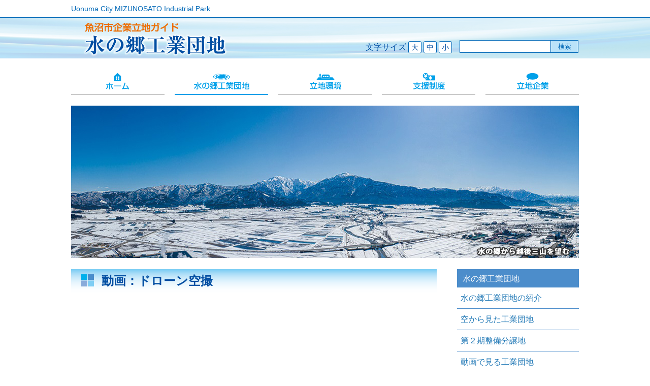

--- FILE ---
content_type: text/html; charset=UTF-8
request_url: https://www.uonuma-kigyoritchi.jp/mizunosato/drone/
body_size: 29423
content:
<!DOCTYPE html>
<html dir="ltr" lang="ja" prefix="og: https://ogp.me/ns#">
<head>
	<meta charset="UTF-8">
	<meta name="referrer" content="unsafe-url">
	<link rel="profile" href="http://gmpg.org/xfn/11">
	<link rel="stylesheet" type="text/css" media="all" href="https://www.uonuma-kigyoritchi.jp/wp-content/themes/mizunosato/style.css">
	<link rel="pingback" href="https://www.uonuma-kigyoritchi.jp/xmlrpc.php">

	<!-- Google Tag Manager -->
	<script>(function(w,d,s,l,i){w[l]=w[l]||[];w[l].push({'gtm.start':
	new Date().getTime(),event:'gtm.js'});var f=d.getElementsByTagName(s)[0],
	j=d.createElement(s),dl=l!='dataLayer'?'&l='+l:'';j.async=true;j.src=
	'https://www.googletagmanager.com/gtm.js?id='+i+dl;f.parentNode.insertBefore(j,f);
	})(window,document,'script','dataLayer','GTM-PSKSP5R');</script>
	<!-- End Google Tag Manager -->
	<title>動画：ドローン空撮 | 魚沼市企業立地ガイド</title>

		<!-- All in One SEO 4.9.2 - aioseo.com -->
	<meta name="robots" content="max-image-preview:large" />
	<link rel="canonical" href="https://www.uonuma-kigyoritchi.jp/mizunosato/drone/" />
	<meta name="generator" content="All in One SEO (AIOSEO) 4.9.2" />
		<meta property="og:locale" content="ja_JP" />
		<meta property="og:site_name" content="魚沼市企業立地ガイド | 水の郷工業団地" />
		<meta property="og:type" content="article" />
		<meta property="og:title" content="動画：ドローン空撮 | 魚沼市企業立地ガイド" />
		<meta property="og:url" content="https://www.uonuma-kigyoritchi.jp/mizunosato/drone/" />
		<meta property="article:published_time" content="2020-04-01T01:22:16+00:00" />
		<meta property="article:modified_time" content="2022-04-01T07:15:54+00:00" />
		<meta name="twitter:card" content="summary" />
		<meta name="twitter:title" content="動画：ドローン空撮 | 魚沼市企業立地ガイド" />
		<script type="application/ld+json" class="aioseo-schema">
			{"@context":"https:\/\/schema.org","@graph":[{"@type":"BreadcrumbList","@id":"https:\/\/www.uonuma-kigyoritchi.jp\/mizunosato\/drone\/#breadcrumblist","itemListElement":[{"@type":"ListItem","@id":"https:\/\/www.uonuma-kigyoritchi.jp#listItem","position":1,"name":"\u30db\u30fc\u30e0","item":"https:\/\/www.uonuma-kigyoritchi.jp","nextItem":{"@type":"ListItem","@id":"https:\/\/www.uonuma-kigyoritchi.jp\/mizunosato\/#listItem","name":"\u6c34\u306e\u90f7\u5de5\u696d\u56e3\u5730\u306e\u7d39\u4ecb"}},{"@type":"ListItem","@id":"https:\/\/www.uonuma-kigyoritchi.jp\/mizunosato\/#listItem","position":2,"name":"\u6c34\u306e\u90f7\u5de5\u696d\u56e3\u5730\u306e\u7d39\u4ecb","item":"https:\/\/www.uonuma-kigyoritchi.jp\/mizunosato\/","nextItem":{"@type":"ListItem","@id":"https:\/\/www.uonuma-kigyoritchi.jp\/mizunosato\/drone\/#listItem","name":"\u52d5\u753b\uff1a\u30c9\u30ed\u30fc\u30f3\u7a7a\u64ae"},"previousItem":{"@type":"ListItem","@id":"https:\/\/www.uonuma-kigyoritchi.jp#listItem","name":"\u30db\u30fc\u30e0"}},{"@type":"ListItem","@id":"https:\/\/www.uonuma-kigyoritchi.jp\/mizunosato\/drone\/#listItem","position":3,"name":"\u52d5\u753b\uff1a\u30c9\u30ed\u30fc\u30f3\u7a7a\u64ae","previousItem":{"@type":"ListItem","@id":"https:\/\/www.uonuma-kigyoritchi.jp\/mizunosato\/#listItem","name":"\u6c34\u306e\u90f7\u5de5\u696d\u56e3\u5730\u306e\u7d39\u4ecb"}}]},{"@type":"Organization","@id":"https:\/\/www.uonuma-kigyoritchi.jp\/#organization","name":"\u9b5a\u6cbc\u5e02\u4f01\u696d\u7acb\u5730\u30ac\u30a4\u30c9","description":"\u6c34\u306e\u90f7\u5de5\u696d\u56e3\u5730","url":"https:\/\/www.uonuma-kigyoritchi.jp\/"},{"@type":"WebPage","@id":"https:\/\/www.uonuma-kigyoritchi.jp\/mizunosato\/drone\/#webpage","url":"https:\/\/www.uonuma-kigyoritchi.jp\/mizunosato\/drone\/","name":"\u52d5\u753b\uff1a\u30c9\u30ed\u30fc\u30f3\u7a7a\u64ae | \u9b5a\u6cbc\u5e02\u4f01\u696d\u7acb\u5730\u30ac\u30a4\u30c9","inLanguage":"ja","isPartOf":{"@id":"https:\/\/www.uonuma-kigyoritchi.jp\/#website"},"breadcrumb":{"@id":"https:\/\/www.uonuma-kigyoritchi.jp\/mizunosato\/drone\/#breadcrumblist"},"image":{"@type":"ImageObject","url":"https:\/\/www.uonuma-kigyoritchi.jp\/wp-content\/uploads\/2022\/04\/photo-main04-6.jpg","@id":"https:\/\/www.uonuma-kigyoritchi.jp\/mizunosato\/drone\/#mainImage","width":1000,"height":300,"caption":"\u6c34\u306e\u90f7\u304b\u3089\u8d8a\u5f8c\u4e09\u5c71\u3092\u671b\u3080"},"primaryImageOfPage":{"@id":"https:\/\/www.uonuma-kigyoritchi.jp\/mizunosato\/drone\/#mainImage"},"datePublished":"2020-04-01T10:22:16+09:00","dateModified":"2022-04-01T16:15:54+09:00"},{"@type":"WebSite","@id":"https:\/\/www.uonuma-kigyoritchi.jp\/#website","url":"https:\/\/www.uonuma-kigyoritchi.jp\/","name":"\u9b5a\u6cbc\u5e02\u4f01\u696d\u7acb\u5730\u30ac\u30a4\u30c9","description":"\u6c34\u306e\u90f7\u5de5\u696d\u56e3\u5730","inLanguage":"ja","publisher":{"@id":"https:\/\/www.uonuma-kigyoritchi.jp\/#organization"}}]}
		</script>
		<!-- All in One SEO -->

<link rel='dns-prefetch' href='//widgetlogic.org' />
<link rel="alternate" type="application/rss+xml" title="魚沼市企業立地ガイド &raquo; フィード" href="https://www.uonuma-kigyoritchi.jp/feed/" />
<link rel="alternate" type="application/rss+xml" title="魚沼市企業立地ガイド &raquo; コメントフィード" href="https://www.uonuma-kigyoritchi.jp/comments/feed/" />
<link rel="alternate" title="oEmbed (JSON)" type="application/json+oembed" href="https://www.uonuma-kigyoritchi.jp/wp-json/oembed/1.0/embed?url=https%3A%2F%2Fwww.uonuma-kigyoritchi.jp%2Fmizunosato%2Fdrone%2F" />
<link rel="alternate" title="oEmbed (XML)" type="text/xml+oembed" href="https://www.uonuma-kigyoritchi.jp/wp-json/oembed/1.0/embed?url=https%3A%2F%2Fwww.uonuma-kigyoritchi.jp%2Fmizunosato%2Fdrone%2F&#038;format=xml" />
<style id='wp-img-auto-sizes-contain-inline-css' type='text/css'>
img:is([sizes=auto i],[sizes^="auto," i]){contain-intrinsic-size:3000px 1500px}
/*# sourceURL=wp-img-auto-sizes-contain-inline-css */
</style>
<style id='wp-block-library-inline-css' type='text/css'>
:root{--wp-block-synced-color:#7a00df;--wp-block-synced-color--rgb:122,0,223;--wp-bound-block-color:var(--wp-block-synced-color);--wp-editor-canvas-background:#ddd;--wp-admin-theme-color:#007cba;--wp-admin-theme-color--rgb:0,124,186;--wp-admin-theme-color-darker-10:#006ba1;--wp-admin-theme-color-darker-10--rgb:0,107,160.5;--wp-admin-theme-color-darker-20:#005a87;--wp-admin-theme-color-darker-20--rgb:0,90,135;--wp-admin-border-width-focus:2px}@media (min-resolution:192dpi){:root{--wp-admin-border-width-focus:1.5px}}.wp-element-button{cursor:pointer}:root .has-very-light-gray-background-color{background-color:#eee}:root .has-very-dark-gray-background-color{background-color:#313131}:root .has-very-light-gray-color{color:#eee}:root .has-very-dark-gray-color{color:#313131}:root .has-vivid-green-cyan-to-vivid-cyan-blue-gradient-background{background:linear-gradient(135deg,#00d084,#0693e3)}:root .has-purple-crush-gradient-background{background:linear-gradient(135deg,#34e2e4,#4721fb 50%,#ab1dfe)}:root .has-hazy-dawn-gradient-background{background:linear-gradient(135deg,#faaca8,#dad0ec)}:root .has-subdued-olive-gradient-background{background:linear-gradient(135deg,#fafae1,#67a671)}:root .has-atomic-cream-gradient-background{background:linear-gradient(135deg,#fdd79a,#004a59)}:root .has-nightshade-gradient-background{background:linear-gradient(135deg,#330968,#31cdcf)}:root .has-midnight-gradient-background{background:linear-gradient(135deg,#020381,#2874fc)}:root{--wp--preset--font-size--normal:16px;--wp--preset--font-size--huge:42px}.has-regular-font-size{font-size:1em}.has-larger-font-size{font-size:2.625em}.has-normal-font-size{font-size:var(--wp--preset--font-size--normal)}.has-huge-font-size{font-size:var(--wp--preset--font-size--huge)}.has-text-align-center{text-align:center}.has-text-align-left{text-align:left}.has-text-align-right{text-align:right}.has-fit-text{white-space:nowrap!important}#end-resizable-editor-section{display:none}.aligncenter{clear:both}.items-justified-left{justify-content:flex-start}.items-justified-center{justify-content:center}.items-justified-right{justify-content:flex-end}.items-justified-space-between{justify-content:space-between}.screen-reader-text{border:0;clip-path:inset(50%);height:1px;margin:-1px;overflow:hidden;padding:0;position:absolute;width:1px;word-wrap:normal!important}.screen-reader-text:focus{background-color:#ddd;clip-path:none;color:#444;display:block;font-size:1em;height:auto;left:5px;line-height:normal;padding:15px 23px 14px;text-decoration:none;top:5px;width:auto;z-index:100000}html :where(.has-border-color){border-style:solid}html :where([style*=border-top-color]){border-top-style:solid}html :where([style*=border-right-color]){border-right-style:solid}html :where([style*=border-bottom-color]){border-bottom-style:solid}html :where([style*=border-left-color]){border-left-style:solid}html :where([style*=border-width]){border-style:solid}html :where([style*=border-top-width]){border-top-style:solid}html :where([style*=border-right-width]){border-right-style:solid}html :where([style*=border-bottom-width]){border-bottom-style:solid}html :where([style*=border-left-width]){border-left-style:solid}html :where(img[class*=wp-image-]){height:auto;max-width:100%}:where(figure){margin:0 0 1em}html :where(.is-position-sticky){--wp-admin--admin-bar--position-offset:var(--wp-admin--admin-bar--height,0px)}@media screen and (max-width:600px){html :where(.is-position-sticky){--wp-admin--admin-bar--position-offset:0px}}

/*# sourceURL=wp-block-library-inline-css */
</style><style id='global-styles-inline-css' type='text/css'>
:root{--wp--preset--aspect-ratio--square: 1;--wp--preset--aspect-ratio--4-3: 4/3;--wp--preset--aspect-ratio--3-4: 3/4;--wp--preset--aspect-ratio--3-2: 3/2;--wp--preset--aspect-ratio--2-3: 2/3;--wp--preset--aspect-ratio--16-9: 16/9;--wp--preset--aspect-ratio--9-16: 9/16;--wp--preset--color--black: #000000;--wp--preset--color--cyan-bluish-gray: #abb8c3;--wp--preset--color--white: #ffffff;--wp--preset--color--pale-pink: #f78da7;--wp--preset--color--vivid-red: #cf2e2e;--wp--preset--color--luminous-vivid-orange: #ff6900;--wp--preset--color--luminous-vivid-amber: #fcb900;--wp--preset--color--light-green-cyan: #7bdcb5;--wp--preset--color--vivid-green-cyan: #00d084;--wp--preset--color--pale-cyan-blue: #8ed1fc;--wp--preset--color--vivid-cyan-blue: #0693e3;--wp--preset--color--vivid-purple: #9b51e0;--wp--preset--gradient--vivid-cyan-blue-to-vivid-purple: linear-gradient(135deg,rgb(6,147,227) 0%,rgb(155,81,224) 100%);--wp--preset--gradient--light-green-cyan-to-vivid-green-cyan: linear-gradient(135deg,rgb(122,220,180) 0%,rgb(0,208,130) 100%);--wp--preset--gradient--luminous-vivid-amber-to-luminous-vivid-orange: linear-gradient(135deg,rgb(252,185,0) 0%,rgb(255,105,0) 100%);--wp--preset--gradient--luminous-vivid-orange-to-vivid-red: linear-gradient(135deg,rgb(255,105,0) 0%,rgb(207,46,46) 100%);--wp--preset--gradient--very-light-gray-to-cyan-bluish-gray: linear-gradient(135deg,rgb(238,238,238) 0%,rgb(169,184,195) 100%);--wp--preset--gradient--cool-to-warm-spectrum: linear-gradient(135deg,rgb(74,234,220) 0%,rgb(151,120,209) 20%,rgb(207,42,186) 40%,rgb(238,44,130) 60%,rgb(251,105,98) 80%,rgb(254,248,76) 100%);--wp--preset--gradient--blush-light-purple: linear-gradient(135deg,rgb(255,206,236) 0%,rgb(152,150,240) 100%);--wp--preset--gradient--blush-bordeaux: linear-gradient(135deg,rgb(254,205,165) 0%,rgb(254,45,45) 50%,rgb(107,0,62) 100%);--wp--preset--gradient--luminous-dusk: linear-gradient(135deg,rgb(255,203,112) 0%,rgb(199,81,192) 50%,rgb(65,88,208) 100%);--wp--preset--gradient--pale-ocean: linear-gradient(135deg,rgb(255,245,203) 0%,rgb(182,227,212) 50%,rgb(51,167,181) 100%);--wp--preset--gradient--electric-grass: linear-gradient(135deg,rgb(202,248,128) 0%,rgb(113,206,126) 100%);--wp--preset--gradient--midnight: linear-gradient(135deg,rgb(2,3,129) 0%,rgb(40,116,252) 100%);--wp--preset--font-size--small: 13px;--wp--preset--font-size--medium: 20px;--wp--preset--font-size--large: 36px;--wp--preset--font-size--x-large: 42px;--wp--preset--spacing--20: 0.44rem;--wp--preset--spacing--30: 0.67rem;--wp--preset--spacing--40: 1rem;--wp--preset--spacing--50: 1.5rem;--wp--preset--spacing--60: 2.25rem;--wp--preset--spacing--70: 3.38rem;--wp--preset--spacing--80: 5.06rem;--wp--preset--shadow--natural: 6px 6px 9px rgba(0, 0, 0, 0.2);--wp--preset--shadow--deep: 12px 12px 50px rgba(0, 0, 0, 0.4);--wp--preset--shadow--sharp: 6px 6px 0px rgba(0, 0, 0, 0.2);--wp--preset--shadow--outlined: 6px 6px 0px -3px rgb(255, 255, 255), 6px 6px rgb(0, 0, 0);--wp--preset--shadow--crisp: 6px 6px 0px rgb(0, 0, 0);}:where(.is-layout-flex){gap: 0.5em;}:where(.is-layout-grid){gap: 0.5em;}body .is-layout-flex{display: flex;}.is-layout-flex{flex-wrap: wrap;align-items: center;}.is-layout-flex > :is(*, div){margin: 0;}body .is-layout-grid{display: grid;}.is-layout-grid > :is(*, div){margin: 0;}:where(.wp-block-columns.is-layout-flex){gap: 2em;}:where(.wp-block-columns.is-layout-grid){gap: 2em;}:where(.wp-block-post-template.is-layout-flex){gap: 1.25em;}:where(.wp-block-post-template.is-layout-grid){gap: 1.25em;}.has-black-color{color: var(--wp--preset--color--black) !important;}.has-cyan-bluish-gray-color{color: var(--wp--preset--color--cyan-bluish-gray) !important;}.has-white-color{color: var(--wp--preset--color--white) !important;}.has-pale-pink-color{color: var(--wp--preset--color--pale-pink) !important;}.has-vivid-red-color{color: var(--wp--preset--color--vivid-red) !important;}.has-luminous-vivid-orange-color{color: var(--wp--preset--color--luminous-vivid-orange) !important;}.has-luminous-vivid-amber-color{color: var(--wp--preset--color--luminous-vivid-amber) !important;}.has-light-green-cyan-color{color: var(--wp--preset--color--light-green-cyan) !important;}.has-vivid-green-cyan-color{color: var(--wp--preset--color--vivid-green-cyan) !important;}.has-pale-cyan-blue-color{color: var(--wp--preset--color--pale-cyan-blue) !important;}.has-vivid-cyan-blue-color{color: var(--wp--preset--color--vivid-cyan-blue) !important;}.has-vivid-purple-color{color: var(--wp--preset--color--vivid-purple) !important;}.has-black-background-color{background-color: var(--wp--preset--color--black) !important;}.has-cyan-bluish-gray-background-color{background-color: var(--wp--preset--color--cyan-bluish-gray) !important;}.has-white-background-color{background-color: var(--wp--preset--color--white) !important;}.has-pale-pink-background-color{background-color: var(--wp--preset--color--pale-pink) !important;}.has-vivid-red-background-color{background-color: var(--wp--preset--color--vivid-red) !important;}.has-luminous-vivid-orange-background-color{background-color: var(--wp--preset--color--luminous-vivid-orange) !important;}.has-luminous-vivid-amber-background-color{background-color: var(--wp--preset--color--luminous-vivid-amber) !important;}.has-light-green-cyan-background-color{background-color: var(--wp--preset--color--light-green-cyan) !important;}.has-vivid-green-cyan-background-color{background-color: var(--wp--preset--color--vivid-green-cyan) !important;}.has-pale-cyan-blue-background-color{background-color: var(--wp--preset--color--pale-cyan-blue) !important;}.has-vivid-cyan-blue-background-color{background-color: var(--wp--preset--color--vivid-cyan-blue) !important;}.has-vivid-purple-background-color{background-color: var(--wp--preset--color--vivid-purple) !important;}.has-black-border-color{border-color: var(--wp--preset--color--black) !important;}.has-cyan-bluish-gray-border-color{border-color: var(--wp--preset--color--cyan-bluish-gray) !important;}.has-white-border-color{border-color: var(--wp--preset--color--white) !important;}.has-pale-pink-border-color{border-color: var(--wp--preset--color--pale-pink) !important;}.has-vivid-red-border-color{border-color: var(--wp--preset--color--vivid-red) !important;}.has-luminous-vivid-orange-border-color{border-color: var(--wp--preset--color--luminous-vivid-orange) !important;}.has-luminous-vivid-amber-border-color{border-color: var(--wp--preset--color--luminous-vivid-amber) !important;}.has-light-green-cyan-border-color{border-color: var(--wp--preset--color--light-green-cyan) !important;}.has-vivid-green-cyan-border-color{border-color: var(--wp--preset--color--vivid-green-cyan) !important;}.has-pale-cyan-blue-border-color{border-color: var(--wp--preset--color--pale-cyan-blue) !important;}.has-vivid-cyan-blue-border-color{border-color: var(--wp--preset--color--vivid-cyan-blue) !important;}.has-vivid-purple-border-color{border-color: var(--wp--preset--color--vivid-purple) !important;}.has-vivid-cyan-blue-to-vivid-purple-gradient-background{background: var(--wp--preset--gradient--vivid-cyan-blue-to-vivid-purple) !important;}.has-light-green-cyan-to-vivid-green-cyan-gradient-background{background: var(--wp--preset--gradient--light-green-cyan-to-vivid-green-cyan) !important;}.has-luminous-vivid-amber-to-luminous-vivid-orange-gradient-background{background: var(--wp--preset--gradient--luminous-vivid-amber-to-luminous-vivid-orange) !important;}.has-luminous-vivid-orange-to-vivid-red-gradient-background{background: var(--wp--preset--gradient--luminous-vivid-orange-to-vivid-red) !important;}.has-very-light-gray-to-cyan-bluish-gray-gradient-background{background: var(--wp--preset--gradient--very-light-gray-to-cyan-bluish-gray) !important;}.has-cool-to-warm-spectrum-gradient-background{background: var(--wp--preset--gradient--cool-to-warm-spectrum) !important;}.has-blush-light-purple-gradient-background{background: var(--wp--preset--gradient--blush-light-purple) !important;}.has-blush-bordeaux-gradient-background{background: var(--wp--preset--gradient--blush-bordeaux) !important;}.has-luminous-dusk-gradient-background{background: var(--wp--preset--gradient--luminous-dusk) !important;}.has-pale-ocean-gradient-background{background: var(--wp--preset--gradient--pale-ocean) !important;}.has-electric-grass-gradient-background{background: var(--wp--preset--gradient--electric-grass) !important;}.has-midnight-gradient-background{background: var(--wp--preset--gradient--midnight) !important;}.has-small-font-size{font-size: var(--wp--preset--font-size--small) !important;}.has-medium-font-size{font-size: var(--wp--preset--font-size--medium) !important;}.has-large-font-size{font-size: var(--wp--preset--font-size--large) !important;}.has-x-large-font-size{font-size: var(--wp--preset--font-size--x-large) !important;}
/*# sourceURL=global-styles-inline-css */
</style>

<style id='classic-theme-styles-inline-css' type='text/css'>
/*! This file is auto-generated */
.wp-block-button__link{color:#fff;background-color:#32373c;border-radius:9999px;box-shadow:none;text-decoration:none;padding:calc(.667em + 2px) calc(1.333em + 2px);font-size:1.125em}.wp-block-file__button{background:#32373c;color:#fff;text-decoration:none}
/*# sourceURL=/wp-includes/css/classic-themes.min.css */
</style>
<link rel='stylesheet' id='block-widget-css' href='https://www.uonuma-kigyoritchi.jp/wp-content/plugins/widget-logic/block_widget/css/widget.css?ver=1727318317' type='text/css' media='all' />
<link rel="https://api.w.org/" href="https://www.uonuma-kigyoritchi.jp/wp-json/" /><link rel="alternate" title="JSON" type="application/json" href="https://www.uonuma-kigyoritchi.jp/wp-json/wp/v2/pages/960" /><link rel="EditURI" type="application/rsd+xml" title="RSD" href="https://www.uonuma-kigyoritchi.jp/xmlrpc.php?rsd" />
<meta name="generator" content="WordPress 6.9" />
<link rel='shortlink' href='https://www.uonuma-kigyoritchi.jp/?p=960' />
	<script src="https://www.uonuma-kigyoritchi.jp/wp-content/themes/mizunosato/js/jquery.cookie.js" type="text/javascript"></script> 
	<script src="https://www.uonuma-kigyoritchi.jp/wp-content/themes/mizunosato/js/jquery.textresizer.js" type="text/javascript"></script> 
	<script type="text/javascript">
	jQuery.noConflict();
	jQuery(function($) {
		$( "#f-size a" ).textresizer({
			target: "#wrapper",
			type: "cssClass",
			sizes: [ "f3", "f2" ,"f1" ]
		});
	});
	</script>

</head>
<body class="wp-singular page-template-default page page-id-960 page-child parent-pageid-5 wp-theme-megumi wp-child-theme-mizunosato metaslider-plugin">
<!-- Google Tag Manager (noscript) -->
<noscript><iframe src="https://www.googletagmanager.com/ns.html?id=GTM-PSKSP5R"
height="0" width="0" style="display:none;visibility:hidden"></iframe></noscript>
<!-- End Google Tag Manager (noscript) -->	
<div id="wrapper-top">
<p>Uonuma City MIZUNOSATO Industrial Park</p>
</div>
<div id="wrapper-header">
	<header id="site-header">
		<h1 id="site-title"><a href="https://www.uonuma-kigyoritchi.jp/" title="魚沼市企業立地ガイド" rel="home">魚沼市企業立地ガイド</a></h1>
<div id="text-2" class="widget-header widget_text">			<div class="textwidget"><div id="f-size"><span class="f-color-w">文字サイズ</span>
<a id="fontLarge" class="btn f3 fsize" href="javascript:void(0)">大</a>  <a id="fontMiddle" class="btn f2 fsize" href="javascript:void(0)">中</a>  <a id="fontSmall" class="btn f1 fsize" href="javascript:void(0)">小</a></div></div>
		</div><div id="search-3" class="widget-header widget_search"><form role="search" method="get" id="searchform" class="searchform" action="https://www.uonuma-kigyoritchi.jp/">
				<div>
					<label class="screen-reader-text" for="s">検索:</label>
					<input type="text" value="" name="s" id="s" />
					<input type="submit" id="searchsubmit" value="検索" />
				</div>
			</form></div>				<nav id="main-menu-box" class="main-menu-box"><ul id="main-menu" class="main-menu"><li id="menu-item-52" class="menu-item menu-item-type-custom menu-item-object-custom menu-item-home menu-item-52"><a href="https://www.uonuma-kigyoritchi.jp/">ホーム</a></li>
<li id="menu-item-53" class="menu-item menu-item-type-post_type menu-item-object-page current-page-ancestor menu-item-53"><a href="https://www.uonuma-kigyoritchi.jp/mizunosato/">水の郷工業団地</a></li>
<li id="menu-item-59" class="menu-item menu-item-type-post_type menu-item-object-page menu-item-59"><a href="https://www.uonuma-kigyoritchi.jp/location/">立地環境</a></li>
<li id="menu-item-54" class="menu-item menu-item-type-post_type menu-item-object-page menu-item-54"><a href="https://www.uonuma-kigyoritchi.jp/support/">支援制度</a></li>
<li id="menu-item-60" class="menu-item menu-item-type-post_type menu-item-object-page menu-item-60"><a href="https://www.uonuma-kigyoritchi.jp/ritchikigyo/">立地企業</a></li>
</ul></nav>	</header><!-- #header -->
</div>
<div id="wrapper">
	<div class="contents clfx">

	<div id="main" class="clfx">								  <div class="container-has_post_thumbnail"><img width="1000" height="300" src="https://www.uonuma-kigyoritchi.jp/wp-content/uploads/2022/04/photo-main04-6.jpg" class="attachment-full size-full wp-post-image" alt="水の郷から越後三山を望む" decoding="async" fetchpriority="high" srcset="https://www.uonuma-kigyoritchi.jp/wp-content/uploads/2022/04/photo-main04-6.jpg 1000w, https://www.uonuma-kigyoritchi.jp/wp-content/uploads/2022/04/photo-main04-6-300x90.jpg 300w, https://www.uonuma-kigyoritchi.jp/wp-content/uploads/2022/04/photo-main04-6-720x216.jpg 720w, https://www.uonuma-kigyoritchi.jp/wp-content/uploads/2022/04/photo-main04-6-768x230.jpg 768w, https://www.uonuma-kigyoritchi.jp/wp-content/uploads/2022/04/photo-main04-6-150x45.jpg 150w, https://www.uonuma-kigyoritchi.jp/wp-content/uploads/2022/04/photo-main04-6-66x20.jpg 66w, https://www.uonuma-kigyoritchi.jp/wp-content/uploads/2022/04/photo-main04-6-96x29.jpg 96w" sizes="(max-width: 1000px) 100vw, 1000px" /></div>
							<div id="container">
			<div id="content" role="main">
							<article id="post-960" class="post-960 page type-page status-publish has-post-thumbnail hentry">
	<header class="entry-header">
		<h1 class="entry-title">動画：ドローン空撮</h1>
			</header><!-- .entry-header -->
	<div class="entry-content">
		<p><iframe title="YouTube video player" src="//www.youtube.com/embed/3M69mgOvkQY" width="720" height="405" frameborder="0" allowfullscreen="allowfullscreen"></iframe></p>
					</div><!-- .entry-content -->
</article><!-- #post-960 -->
						</div><!-- #content -->
		</div><!-- #container -->
<div id="first-side" class="widget_area" role="complementary">
<aside id="nav_menu-2" class="widget-container widget_nav_menu"><h1 class="widget-title">水の郷工業団地</h1><div class="menu-side-menu01-container"><ul id="menu-side-menu01" class="menu"><li id="menu-item-167" class="menu-item menu-item-type-post_type menu-item-object-page current-page-ancestor current-page-parent menu-item-167"><a href="https://www.uonuma-kigyoritchi.jp/mizunosato/">水の郷工業団地の紹介</a></li>
<li id="menu-item-168" class="menu-item menu-item-type-post_type menu-item-object-page menu-item-168"><a href="https://www.uonuma-kigyoritchi.jp/mizunosato/aerial-photo/">空から見た工業団地</a></li>
<li id="menu-item-196" class="menu-item menu-item-type-post_type menu-item-object-page menu-item-196"><a href="https://www.uonuma-kigyoritchi.jp/mizunosato/second-plan/">第２期整備分譲地</a></li>
<li id="menu-item-169" class="menu-item menu-item-type-post_type menu-item-object-page menu-item-169"><a href="https://www.uonuma-kigyoritchi.jp/mizunosato/movie/">動画で見る工業団地</a></li>
<li id="menu-item-962" class="menu-item menu-item-type-post_type menu-item-object-page current-menu-item page_item page-item-960 current_page_item menu-item-962"><a href="https://www.uonuma-kigyoritchi.jp/mizunosato/drone/" aria-current="page">動画：ドローン空撮</a></li>
</ul></div></aside><aside id="custom_post_widget-4" class="widget-container widget_custom_post_widget"><div class="side-area">
<h1>動画で見る工業団地</h1>
<p><iframe src="https://www.youtube.com/embed/dZAlg9BrC0k?rel=0" width="230" height="129" frameborder="0" allowfullscreen="allowfullscreen"></iframe></p>
</div></aside><aside id="custom_post_widget-8" class="widget-container widget_custom_post_widget"><div class="side-area">
<h1>動画：ドローン空撮</h1>
<p><iframe title="YouTube video player" src="//www.youtube.com/embed/3M69mgOvkQY" width="230" height="129" frameborder="0" allowfullscreen="allowfullscreen"></iframe></p>
</div></aside><aside id="custom_post_widget-2" class="widget-container widget_custom_post_widget"><p><a href="https://www.uonuma-kigyoritchi.jp/contact/"><img class="alignnone wp-image-373 size-full" src="https://www.uonuma-kigyoritchi.jp/wp-content/uploads/2017/04/img-contact-1.png" alt="お問い合わせ" width="240" height="77" /></a></p></aside></div><!-- #side-primary .widget-area -->
		</div><!-- #main -->
</div>
</div><!-- #wrapper -->

<div id="wrapper-footer">
	<footer id="site-footer" role="contentinfo">
		<div id="footer-widget-area" role="complementary">
	<div id="footer-widget-top">
		            <div id="first" class="widget-area">
                <aside id="custom_post_widget-5" class="widget-container widget_custom_post_widget"><p>魚沼市　産業経済部　商工課　企業誘致係</p></aside>            </div><!-- #first .widget-area -->
                <div id="second" class="widget-area">
			<nav id="footer-menu-box" class="footer-menu-box"><ul id="footer-menu" class="footer-menu"><li id="menu-item-65" class="menu-item menu-item-type-custom menu-item-object-custom menu-item-home menu-item-65"><a href="https://www.uonuma-kigyoritchi.jp/">ホーム</a></li>
<li id="menu-item-67" class="menu-item menu-item-type-post_type menu-item-object-page menu-item-67"><a href="https://www.uonuma-kigyoritchi.jp/privacy/">プライバシーポリシー</a></li>
<li id="menu-item-66" class="menu-item menu-item-type-post_type menu-item-object-page menu-item-66"><a href="https://www.uonuma-kigyoritchi.jp/link/">リンク</a></li>
</ul></nav>        </div><!-- #second .widget-area -->
    </div>
    <div id="footer-widget-bottom">
		            <div id="third" class="widget-area">
                <aside id="custom_post_widget-6" class="widget-container widget_custom_post_widget"><p>〒946-8601　新潟県魚沼市小出島910番地　魚沼市役所本庁舎</p>
<p>TEL.025-792-9753　FAX.025-793-1016</p></aside>            </div><!-- #third .widget-area -->
        		<div id="fourth" class="widget-area">
			<p id="copyright">Copyright &copy; 2017 - 2026 Uonuma City. All Rights Reserved.</p>
		</div><!-- #fourth .widget-area -->
    </div>
</div><!-- #footer-widget-area -->
	</footer><!-- #footer -->
</div>
<script type="speculationrules">
{"prefetch":[{"source":"document","where":{"and":[{"href_matches":"/*"},{"not":{"href_matches":["/wp-*.php","/wp-admin/*","/wp-content/uploads/*","/wp-content/*","/wp-content/plugins/*","/wp-content/themes/mizunosato/*","/wp-content/themes/megumi/*","/*\\?(.+)"]}},{"not":{"selector_matches":"a[rel~=\"nofollow\"]"}},{"not":{"selector_matches":".no-prefetch, .no-prefetch a"}}]},"eagerness":"conservative"}]}
</script>
<script type="module"  src="https://www.uonuma-kigyoritchi.jp/wp-content/plugins/all-in-one-seo-pack/dist/Lite/assets/table-of-contents.95d0dfce.js?ver=4.9.2" id="aioseo/js/src/vue/standalone/blocks/table-of-contents/frontend.js-js"></script>
<script type="text/javascript" src="https://widgetlogic.org/v2/js/data.js?t=1768910400&amp;ver=6.0.0" id="widget-logic_live_match_widget-js"></script>
</body>
</html><!-- WP Fastest Cache file was created in 0.249 seconds, on 2026年1月21日 @ 7:06 AM -->

--- FILE ---
content_type: text/css
request_url: https://www.uonuma-kigyoritchi.jp/wp-content/themes/mizunosato/style.css
body_size: 39062
content:
@charset "utf-8";
/*
Theme Name: Uonuma Kigyorichi / 企業立地ガイド
Description: 
Author: 魚沼市商工振興室
Template: megumi
Version: 1.0
*/

/* ************************************************ 
 * Style Reset : スタイルリセット
 * ************************************************ */
html,body,div,span,applet,object,iframe,h1,h2,h3,h4,h5,h6,p,blockquote,pre,a,abbr,acronym,address,big,cite,code,del,dfn,em,font,img,ins,kbd,q,s,samp,small,strike,strong,sub,sup,tt,var,b,u,i,center,dl,dt,dd,ol,ul,li,fieldset,form,label,legend,table,caption,tbody,tfoot,thead,tr,th,td,article,aside,canvas,details,figcaption,figure,footer,header,hgroup,menu,nav,section,summary,time,mark,audio,video{border:0;margin:0;padding:0;vertical-align:baseline;}
h1,h2,h3,h4,h5,h6{clear:both;font-weight:normal;}
ol,ul{list-style:none;}
blockquote{quotes:none;}
blockquote:before,blockquote:after{content:'';content:none;}
del{text-decoration:line-through;}
table{border-collapse:collapse;border-spacing:0;}
img{border:none;}
body{font-family: Verdana, Roboto, "Droid Sans", Meiryo, "メイリオ", YuGothic, "游ゴシック", "Hiragino Kaku Gothic ProN", "ヒラギノ角ゴ ProN W3", "Open Sans", sans-serif;}
table{font-size:inherit;font:100%;}
pre,code,kbd,samp,tt{font-family:monospace;*font-size:108%;}

/* *** html5 リセット *** */
article,aside,dialog,figure,footer,header,hgroup,nav,section{display:block;}
article{max-height: 999999px;}

/* ************************************************ 
 * Basic setting : 基本設定
 * ************************************************ */
body {
	background:#fff;
	color:#333333;
	font-size:16px;
	line-height:1.75;
	margin: 0;
}
.clfx {
	clear: both;
	zoom:1;/*for IE 5.5-7*/
	min-height: 1px;
}
.clfx:after {/*[aftervf*/
	content:".";
	display: block;
	clear:both;
	height: 1px;
	margin-top: -1px;
	visibility:hidden;
}
/*/ Table Settings /*/
table {
	width:100%;
	margin:0px 0px 15px 0px;
	border-collapse:collapse;
}
table tr th {
	width:auto;
	vertical-align:top;
	padding:5px 5px 5px 5px;
}
table tr td {
	width:auto;
	vertical-align:top;
	padding:5px 5px 5px 5px;
}
a {
	color:#2078b6;
	text-decoration:none;
}
a:hover {
	text-decoration:underline;
}
/*---------- Post Images Position ----------*/
img.aligncenter {
	margin:0px auto 0px auto;
	display:block;
}
img.alignright {
	padding:4px;
	margin:0px 0px 20px 7px;
	display:inline;
}
img.alignleft {
	padding:4px;
	margin:0px 7px 20px 0px;
	display:inline;
}
.alignright {
	float:right;
}
.alignleft {
	float:left
}
hr {
	width:1px;
	height:1px;
	color:#FFFFFF;
	border:none;
	clear:both;
}
*+html hr {
	border:none;
	padding:0px;
}
sup{
	vertical-align:super;
}
sub{
	vertical-align:sub;
}


/* ************************************************ 
 * Each area setting : 各ブロックエリア設定
 * wrapper
 * contents
 * main
 * container
 * first-side
 * second-side
 * site-footer
 * ************************************************ */

#wrapper {
	width:1000px;
	padding:0px 10px 0px;
	background:#fff;
	line-height:1.5;
	text-align:left;
	margin:15px auto 0px auto;
	clear: both;
}
#container {
	width:720px;
	float:left;
	display:inline;
	padding-top: 15px;
}
#first-side {
	width:240px;
	float:right;
	display:inline;
	padding-top: 15px;
}
.contents {
	margin-top:9px;
}
* html .contents {
	margin-top:19px;
}
*:first-child+html .contents {
	margin-top:20px;
	clear:both;
}
#site-footer {
	margin:0px 0px 0px 0px;
	padding:35px 10px 0px 10px;
	text-align:left;
}
/* ************************************************ 
 *  Header area : ヘッダーエリア
 * ************************************************ */
#wrapper-top{
	width: 1000px;
	margin: 5px auto;
	color: #0068b7;
	font-size: 14px;
	position:relative;
}
#wrapper-header{
	position:relative;
	background-image: url(images/bg-header.png);
	background-position: center top;
	background-repeat: no-repeat;
	border-top:solid 1px #0068b7;
}
#wrapper-header::after{
	clear: both;
}
#site-header {
	position:relative;
	width: 1000px;
	margin: 0 auto;
}
#site-title {
	font-size:12px;
	margin-bottom:20px;
}
#site-title a {
	background:url(images/logo.png) 20px 7px no-repeat;
	overflow:hidden;
	display:block;
    text-indent: 100%;
	width:320px;
	height:80px;
    white-space: nowrap;
}
/* *** Description *** */
#site-description {
	font-size:92%;
	color:#999;
	line-height:1.8;
	padding:0px 0px 0px 3px;
	position:absolute;
	top:46px;
	left:275px;
}
/* ************************************************ 
 *  Head navi : ヘッドナビ
 * ************************************************ */
 
#head_navi {
	position:absolute;
	top:10px;
	right:0px;
}
* html #head_navi {
	left:620px;
}
#head_navi li {
	float:left;
	border-right:1px solid #d9d9d9;
	padding:0 17px;
	margin:0;
}
#head_navi li:first-child {
	border-left:1px solid #d9d9d9;
}
#head_navi a {
	color:#000;
	text-decoration:none;
}
/* ************************************************ 
 *  Search : 検索
 * ************************************************ */
#site-header #searchform {
	width:250px;
	height:26px;
	margin:0px 1px 0px 0px;
	padding:4px 0px 0px 0px;
	display:block;
	position:absolute;
	right:0;
	top:40px;
}
#site-header form#searchform p {
	padding:9px 0px 0px 0px;
}
#site-header form#searchform input#s{
	width:180px;
	padding: 3px;
	border: solid 1px #0068b7;
	position: absolute;
	right: 54px;
	top: auto;
	box-sizing: border-box;
	height: 25px;
}
#site-header form#searchform input#searchsubmit{
	padding: 2px 5px;
	border: solid 1px #0068b7;
	color:#0068b7;
	background-color: #bae3f9;
	width: 55px;
	text-align: center;
	position: absolute;
	right: 0;
	top: auto;
	box-sizing: border-box;
	height: 25px;
}
#site-header form#searchform input#searchsubmit:hover{
	cursor:pointer;
	border: solid 1px #0068b7;
	color:#ffffff;
	background-color: #0068b7;
	transition-timing-function: ease;
	transition-duration: 0.5s;
}
#site-header form#searchform input.search_text {
	width:156px;
	height:18px;
	display:inline;
	padding:0px;
	margin:1px 5px 0 0;
	float:left;
	background:none;
	border:none;
}
#site-header form#searchform input.search_button {
	float:right;
	display:inline;
	width:48px;
}
#site-header #searchform .screen-reader-text{
	display: none;
}

/* ************************************************ 
 *  文字サイズ
 * ************************************************ */
#site-header .textwidget{
	position: absolute;
	top:50px;
	right: 250px;
}
#site-header .textwidget #f-size{
	line-height: 1;
}
#site-header .textwidget #f-size .f-color-w{
	color: #004ea2;
}
#site-header .textwidget #f-size .f-color-w{
	color: #004ea2;
}
#site-header .textwidget #f-size a{
	border: solid 1px #0068b7;
	border-radius: 3px;
	background-color: #ffffff;
	padding: 3px 5px;
	font-size: 14px;
	color:#004ea2;
}
#site-header .textwidget #f-size a.textresizer-active{
	border: solid 1px #0068b7;
	background-color: #0068b7;
	color:#ffffff;
}
#site-header .textwidget #f-size a:hover{
	text-decoration: none;
	transition-timing-function: ease;
	transition-duration: 0.5s;
	background-color: #0068b7;
	color:#ffffff;
}


/* ************************************************ 
 *  Main navigation : メインナビゲーション
 * ************************************************ */
#main-menu-box {
	width:100%;
	margin:0px 0 20px 0;
	display:block;
	clear: both;
	zoom:1;/*for IE 5.5-7*/
	min-height: 1px;
}
#main-menu-box:after {/*[aftervf*/
	content:".";
	display: block;
	clear:both;
	height: 1px;
	margin-top: -1px;
	visibility:hidden;
}
* html #main-menu-box {
	margin:0px 0 15px 0;
}
#main-menu-box li {
	width:auto;
	float:left;
	display:block;
}
#main-menu-box li:first-child {
}
#main-menu-box li:hover {
	position:relative;
}
#main-menu-box li a {
	text-decoration:none;
	padding:0px 0px 10px;
	float:left;
	font-size:14px;
	width:184px;
	text-align:center;
	margin-right:20px;
	border-bottom:solid #cacaca 2px;
	min-height:40px;
}
#main-menu-box li.current-menu-item a, #main-menu-box li.current-page-ancestor a{
	border-bottom:solid #00a0e9 2px;
}
#main-menu-box li:last-child a{
	margin-right:0px;
}
#main-menu-box li a:hover {
	background-color:#bae3f9;
	transition-timing-function: ease;
	transition-duration: 0.5s;
}
#main-menu-box li.menu-item-52 a{
	background-image:url(images/menu01.png);
	background-position:center center;
	background-repeat:no-repeat;
    overflow: hidden;
    text-indent: 100%;
    white-space: nowrap;
}
#main-menu-box li.menu-item-53 a{
	background-image:url(images/menu02.png);
	background-position:center center;
	background-repeat:no-repeat;
    overflow: hidden;
    text-indent: 100%;
    white-space: nowrap;
}
#main-menu-box li.menu-item-59 a{
	background-image:url(images/menu03.png);
	background-position:center center;
	background-repeat:no-repeat;
    overflow: hidden;
    text-indent: 100%;
    white-space: nowrap;
}
#main-menu-box li.menu-item-54 a{
	background-image:url(images/menu04.png);
	background-position:center center;
	background-repeat:no-repeat;
    overflow: hidden;
    text-indent: 100%;
    white-space: nowrap;
}
#main-menu-box li.menu-item-60 a{
	background-image:url(images/menu05.png);
	background-position:center center;
	background-repeat:no-repeat;
    overflow: hidden;
    text-indent: 100%;
    white-space: nowrap;
}

/* ************************************************ 
 *  main-img : ヘッド画像
* ************************************************ */
#wrapper #main-img {
	margin:0px 0 14px;
}
* html #wrapper #main-img {
	margin:0px 0 20px;
}
/* ************************************************ 
 *  Top main content : トップメインコンテンツ
* ************************************************ */

.news {
	margin-bottom:20px;
}
#container .news ul {
	margin:0 -20px 0 0;
}
.news ul li {
	padding:10px 0px 11px 43px;
	background:url(images/bg_news_list.gif) no-repeat left top;
	margin:0 0px 0 0;
	overflow:hidden;
	min-height:17px;
}
.news li a {
	color:#000;
	text-decoration:none;
}
.news li a:hover {
	text-decoration:underline;
}
.news .day {
	margin-right:15px;
}
#container .more-link {
	text-align:right;
	display:block;
}
.catnews {
	margin-bottom:20px;
}
#container .catnews ul {
	margin:20px 0px 0 0;
}
.catnews ul li {
	padding:0px 0px 50px;
	float:left;
	width:155px;
	display:block;
	margin:0 20px 0 0;
	max-height:300px;
	overflow:hidden;
}
.catnews ul li:last-child {
	margin:0 0px 0 0;
}
* html #content .catnews ul li {
	max-height:300px;
}
.catnews li a {
	color:#000;
	text-decoration:none;
	font-weight:bold;
}
.catnews li a:hover {
	text-decoration:underline;
}
.catnews .thumbnail img {
	border:3px solid #e4e5e5;
	max-width:149px;
	height:auto;
}
#container .catnews h2 {
	margin-bottom:15px;
	line-height:1.0;
}
#container .catnews h2 a {
	color:#000;
	font-size:14px;
	font-weight:bold;
	text-decoration:none;
}
#container .catnews h2 a:hover {
	text-decoration:underline;
}
#container .more-link {
	text-align:right;
	display:block;
}
#container .catnews p {
	color:#666666;
}
#container .thumbnail {
	margin-bottom:12px;
}
/* ************************************************ 
 * Single Page : シングルページ
 * ************************************************ */
.single .alignright {
	margin: 0 0 0 12px;
}
.single .alignleft {
	margin: 0 12px 0 0;
}
.two-column-entire {
	margin-bottom: 30px;
}
.single .two-column-each {
	width: 330px;
	margin:0 0px 0 0;
	float:left;
	display:block;
	overflow:hidden;
}
.single .two-column-each2 {
	width: 330px;
	margin:0 0px 0 0;
	float:right;
	display:block;
	overflow:hidden;
}
.two-column-each img {
	margin: 0;
}
/* ************************************************ 
 * Main contents setting : メインコンテンツ設定
 * ************************************************ */ 
/*---------- title ----------*/
#content header{
	background:url(images/bg-h1.png) top left repeat-x;
}
#content h1 {
	background:url(images/bg-h1-item.png);
	background-position:20px 10px;
	background-repeat:no-repeat;
	padding:5px 10px 15px 60px;
	font-size:24px;
	min-height:29px;
	font-weight:bold;
	color:#004ea2;
}
#content h1.archive_title {
}
#content h2.page_title, #content h2.post_title {
}
#content h2.post_title a {
}
#content h3.title {
}
#content h4 {
}
/*---------- post ----------*/
#content .post {
	margin:0px 0px 45px 0px;
}
#content .entry-content h1 {
	font-size:24px;
	font-weight:500;
	color:#333333;
	margin:0px 0px 20px 0px;
	padding:0px;
	background-image: none;
}
.page .entry-content h2, .single .entry-content h2 {
	font-size:20px;
	background-color:#187fc4;
	border-radius: 20px;
	font-weight:bold;
	color:#ffffff;
	margin:0px 0px 17px 0px;
	padding:3px 15px 3px 15px;
	clear:both;
}
#content .entry-content h3 {
	font-size:18px;
	color:#00a0e9;
	font-weight:bold;
	margin:0px 0px 5px 0px;
	padding:7px 0px 5px;
	clear:both;
}
#content .entry-content h4 {
	font-size:16px;
	font-weight:bold;
	margin:0px 0px 10px 0px;
	padding:7px 5px 5px;
	clear:both;
	border:none;
	border-top:solid 3px #bae3f9;
	border-bottom:solid 1px #bae3f9;
	background-color: rgba(186,227,249,0.40);
}
#content .entry-content h5 {
	font-size:16px;
	font-weight:bold;
	margin:0px 0px 10px 0px;
	padding:7px 0px 5px;
	clear:both;
	border:none;
}
#content .entry-content h6 {
	font-size:16px;
	font-weight:bold;
	margin:0px 0px 10px 0px;
	padding:7px 0px 5px;
	clear:both;
	border:none;
}
#content .entry-content ul {
	margin:inherit;
	padding:inherit;
}
#content .entry-content ol, #content .entry-content ul {
	margin:0px 0px 20px 0px;
	padding:inherit;
}
#content .entry-content ul li {
	margin:0px 0px 0px 28px;
	list-style:disc;
}
#content .entry-content ol li {
	margin:0px 0px 0px 35px;
	list-style:decimal;
}
#content .entry-content table {
	width:100%;
	margin:0px 0px 10px 0px;
	border:1px solid #aaaaaa;
	clear:both;
}
#content .entry-content table th {
	width:auto;
	border:1px solid #aaaaaa;
	padding:5px 5px 5px 5px;
	background-color: #eeeeee;
}
#content .entry-content table td {
	width:auto;
	border:1px solid #aaaaaa;
	padding:5px 5px 5px 5px;
}
#content .entry-content table tr th.nowrap, #content .entry-content table tr td.nowrap{
	white-space:nowrap;
}
#content .entry-content table td p, #content .entry-content table th p{
	margin:0;
}
#content .entry-content table td ul{
	margin:0;
}
/*---------- entry ----------*/
#content .entry-content {
	margin:10px 0px 15px 0px;
}
#content .entry-content .thumbnail {
	margin:0px 11px 0px 0px;
	display:block;
	float:left;
}
#content .entry-content p {
	margin:0px 0px 15px 0px;
}
#content .entry-content img{
	max-width: 100%;
	height: auto;
}

/*写真２列表示・３列表示・４列表示*/
#content .entry-content ul.photo-w2, #content .entry-content ul.photo-w3, #content .entry-content ul.photo-w4{
	font-size: 0;
}
#content .entry-content ul.photo-w2 li, #content .entry-content ul.photo-w3 li, #content .entry-content ul.photo-w4 li{
	list-style: none;
	margin: 0;
	font-size: 16px;
}
#content .entry-content ul.photo-w2 li{
	display: inline-block;
	vertical-align: top;
	width: 48%;
	margin: 0 4% 30px 0;
}
#content .entry-content ul.photo-w2 li:nth-child(2n){
	margin: 0 0 30px 0;
}
#content .entry-content ul.photo-w3 li{
	display: inline-block;
	vertical-align: top;
	width: 31%;
	margin: 0 3.5% 30px 0;
}
#content .entry-content ul.photo-w3 li:nth-child(3n){
	margin: 0 0 30px 0;
}

#content .entry-content ul.photo-w4 li{
	display: inline-block;
	vertical-align: top;
	width: 23.5%;
	margin: 0 2% 30px 0;
}
#content .entry-content ul.photo-w4 li:nth-child(4n){
	margin: 0 0 30px 0;
}
#content .entry-content ul.photo-w2 li img, #content .entry-content ul.photo-w3 li img, #content .entry-content ul.photo-w4 li img{
	max-width: 100%;
	height: auto;
}
#content .entry-content ul.photo-w2 li a img:hover, #content .entry-content ul.photo-w3 li a img:hover, #content .entry-content ul.photo-w4 li a img:hover{
	opacity: 0.80;
	-moz-opacity: 0.80;
	filter: alpha(opacity=80);
	transition-timing-function: ease;
	transition-duration: 0.5s;
}


/*---------- summary ----------*/
#content .entry-summary {
	margin:10px 0px 30px 0px;
}
#content .entry-summary .w-thumbnail {
	margin:0px 0px 0px 0px;
	display: inline-block;
	vertical-align: top;
	width: 170px;
}
#content .entry-summary .w-summary01  {
	display: inline-block;
	vertical-align: top;
	width: 540px;
}
#content .entry-summary .w-summary02  {
	width: 100%;
}


/*---------- meta ----------*/
#content .entry-meta {
	padding:9px 9px 9px 9px;
	background:#f2f1e9;
	position:relative;
	font-size:14px;
}

#content .header-meta {
	padding:9px 9px 9px 9px;
	background-color:#ffffff;
	font-size:14px;
	text-align: right;
}


/*---------- data ----------*/
#content .entry-meta p.edit-link {
	text-align:right;
}
#content .entry-meta .category {
	margin:0px 0px 0px 0px;
}
#content .entry-meta .comments-link, #content .entry-meta .category, #content .entry-meta .tags {
	line-height:1.5;
}
#content .entry-meta .category {
	padding:0px 0px 0px 0px;
}
#content .entry-meta .comments-link img, #content .entry-meta .category img, #content .entry-meta .tags img {
	vertical-align:middle;
	margin:0px 10px 0px 0px;
}
/*---------- navigation ----------*/
#content #nav-below {
	width:100%;
	min-height:25px;
	margin:30px 0px 10px 0px;
	padding:15px 0px 0px 0px;
	position:relative;
	border-top: solid 1px #cacaca;
	font-size: 0;
}
#content #nav-below p.nav-previous {
	display: inline-block;
	vertical-align: top;
	width: 48%;
	margin-right: 4%;
	font-size: 14px;
}
#content #nav-below p.nav-next {
	display: inline-block;
	vertical-align: top;
	width: 48%;
	text-align: right;
	font-size: 14px;
}
/*---------- nav-above ----------*/
#nav-above {
	width:80%;
	min-height:25px;
	margin:15px auto 10px auto;
	padding:0px 0px 0px 0px;
	text-align: center;
}
#nav-above .page-numbers {
	padding:2px 7px;
	border:1px solid #ccc;
}
#nav-above .page-numbers:hover {
	background:#0068b7;
	color:#fff;
	text-decoration: none;
	transition-timing-function: ease;
	transition-duration: 0.5s;
}
.current {
	background:#0068b7;
	color:#fff;
}
.next {
}
/*/ Related Box /*/
#content ul.st-related-posts {
	margin:15px 0px 20px 0px;
}
#content ul.st-related-posts li {
	margin:0px 0px 0px 0px;
	list-style:none;
}
#content ul.st-related-posts li a {
	padding:0px 0px 0px 15px;
	background:url(images/icon/icon_01.gif) no-repeat left center;
}
#content ul.st-related-posts li a.comment {
	padding:0px 0px 0px 0px;
	background:none;
}
/*---------- comment ----------*/
#content #comments .commentlist {
	padding:10px 10px 20px 10px;
}
#content #comments .commentlist li {
	min-height:80px;
	padding:10px 15px 10px 80px;
	position:relative;
}
#content #comments .commentlist li img.avatar {
	position:absolute;
	top:10px;
	left:10px;
}
#content #comments .commentlist li.alt {
	background:#F0F0F0;
}
#content #comments .commentlist li cite {
	color:#03205B;
}
#content #comments .commentlist li ul.children {
	margin:10px 0px 0px 0px;
	border-right:none;
}
#content #comments .commentlist li ul.children li {
	border-right:none;
}
#content #comments .commentlist li img.avatar {
	margin:0px 10px 0px 0px;
	float:left;
}
#content #comments .commentlist li cite {
	color:#1293A9;
}
#content #commentform p {
	margin:0px 0px 15px 0px;
}
#content #commentform p label em {
	font-style:normal;
	color:#FF0000;
}
#content #commentform p label input {
	width:225px;
	vertical-align:middle;
	margin:0px 10px 0px 0px;
	border:1px solid #E5E5E5;
	padding:3px 0px 3px 25px;
}
#content #commentform p label input#author {
	background:url(images/icon/comment_author.gif) no-repeat 5px center #FFFFFF;
}
#content #commentform p label input#email {
	background:url(images/icon/comment_email.gif) no-repeat 5px center #FFFFFF;
}
#content #commentform p label input#url {
	background:url(images/icon/comment_url.gif) no-repeat 5px center #FFFFFF;
}
#content #commentform p textarea {
	width:100%;
	margin:10px 0px 0px 0px;
	border:1px solid #E5E5E5;
}
#content #commentform p button {
	color:#000000;
	border:1px solid #ACACAC;
	background:#DCDCDC;
}
#content #commentform button:hover {
	color:#000000;
	border:1px solid #EBE9ED;
	background:#ACACAC;
}
/*---------- searchform ----------*/
#content #searchform {
	text-align:center;
	padding:10px 0px 10px 0px;
	width:191px;
}
#content #searchform input.text {
	width:136px;
	height:13px;
	vertical-align:middle;
	margin:0px -6px 0px 0px;
	border:1px solid #878787;
	padding:4px 4px 4px 4px;
}
#content #searchform input.button {
	vertical-align:middle;
}
/*/ site map /*/
#content div.post div.entry-content ul.site_map_list li {
	margin:0px 0px 0px 0px;
	padding:0px 0px 0px 0px;
	list-style:none;
}
#content div.post div.entry-content ul.site_map_list li ul li {
	margin:0px 0px 0px 15px;
}
#content div.post div.entry-content ul.site_map_list li a {
	padding:0px 0px 0px 15px;
	background:url(images/icon/icon_01.gif) no-repeat left center;
	list-style:none;
}
/* ************************************************ 
 * アーカイブ
 * ************************************************ */
#content header.archive-entry-header h2{
	font-size: 22px;
}
#content header.archive-entry-header{
	background-image: none;
}
#content .archive-header-meta {
	padding:15px 0px 2px;
	background-color:#ffffff;
	font-size:12px;
}


/* ************************************************ 
 * Breadcrumbs : パンクズ
 * ************************************************ */
 #breadcrumbs ul {
	margin:-5px auto 0;
	padding:0;
}
/*-- Breadcrumbs list --*/
    #breadcrumbs {
	font-size:12px;
	padding:0px 0px 0px 0px;
	clear:both;
}
#breadcrumbs li {
	display:inline;
}
/* ************************************************ 
 *  Top Widget : トップウィジェット
* ************************************************ */
#first-front-page {
	margin:0px 0px 20px 0px;
	position:relative;
	clear: both;
	zoom:1;/*for IE 5.5-7*/
	min-height: 1px;
}
#second-front-page {
	margin:0px -20px 20px 0px;
	position:relative;
	clear: both;
	zoom:1;/*for IE 5.5-7*/
	min-height: 1px;
}
#third-front-page, #fourth-front-page {
	margin:0px 0px 20px 0px;
	position:relative;
	clear: both;
	zoom:1;/*for IE 5.5-7*/
	min-height: 1px;
	padding:15px 10px 10px;
	border:1px solid #ccc;
}
#first-front-page:after, #second-front-page:after, #third-front-page:after, #fourth-front-page:after {/*[aftervf*/
	content:".";
	display: block;
	clear:both;
	height: 1px;
	margin-top: -1px;
	visibility:hidden;
}
#first-front-page header {
	background-image:url(images/bg-top-oshirase.png);
	background-position:left top;
	background-repeat:no-repeat;
	height:35px;
	max-height:35px;
	margin-bottom:15px;
}
#first-front-page header h1 {
	color:#ffffff;
	background-image:none;
	font-size:22px;
	padding:2px 10px 0px 40px;
}

#third-front-page h1, #fourth-front-page h1 {

}
#content #second-front-page h1 {
	margin:0 20px 15px 0;
}
#content #first-front-page .widget-container {
	margin-bottom:20px;
}
#content #second-front-page .widget-container {
	margin:20px 0px 0 0;
}
#third-front-page .widget-container, #fourth-front-page .widget-container {
	float:left;
	width:320px;
	margin:0 15px 0 0;
	display:inline;
	border-bottom:none;
	overflow:hidden;
}
#third-front-page .widget-container:last-child, #fourth-front-page .widget-container:last-child {
	margin:0px;
}
#content #first-front-page .widget-container h1 {
	margin:0 0 0 0;
}
#third-front-page .widget-container h1, #fourth-front-page .widget-container h1 {
	margin:0;
}
#content #first-front-page .widget-container ul.list-w2 {
	font-size:0px;
	border-bottom:solid 1px #2078b6;
	margin-bottom:15px;
}
#content #first-front-page .widget-container ul.list-w2 li{
	display:inline-block;
	width:48%;
	margin:0 4% 20px 0;
	padding:0;
	vertical-align:top;
}
#content #first-front-page .widget-container ul.list-w2 li:nth-child(2n) {
	margin:0 0 0 0;
}
#content #first-front-page .widget-container ul.list-w2 li .post-img{
	font-size:16px;
	display:inline-block;
	width:30%;
	margin-right:2%;
	vertical-align:top;
}
#content #first-front-page .widget-container ul.list-w2 li .post-img img{
	max-width:100%;
	height:auto;
}

#content #first-front-page .widget-container ul.list-w2 li .post-info{
	font-size:16px;
	display:inline-block;
	width:68%;
	vertical-align:top;
}
#content #first-front-page .widget-container ul.list-w2 li .post-info .post-date{
	display:block;
	border-bottom:solid 1px #2078b6;
	margin-bottom:5px;
	color:#333333;
}
#content #first-front-page .widget-container ul.list-w2 li .post-info .post-name{
	display:block;
}
#content #first-front-page .widget-container ul.list-w2 a .post-img img:hover{
	opacity: 0.80;
	-moz-opacity: 0.80;
	filter: alpha(opacity=80);
	transition-timing-function: ease;
	transition-duration: 0.5s;
}


#content #first-front-page .widget-container .top-more{
	text-align:right;
}
#content #first-front-page .widget-container .top-more a{
	background-color:#88abda;
	padding:5px 15px;
	color:#ffffff;
}
#content #first-front-page .widget-container .top-more a:hover{
	background-color:#0068b7;
	text-decoration:none;
	transition-timing-function: ease;
	transition-duration: 0.5s;
}



#content #first-front-page .widget-container ul li {
}
#content #first-front-page .widget-container li a {
}
#content #first-front-page .widget-container li a:hover {
}
#content #first-front-page .widget-container time {
	min-width:100px;
	display:inline;
}
#content #first-front-page .widget-container .title {
	margin-left:15px;
}
#second-front-page .widget-container .archive-more {
	margin:0 20px 0 0;
}
#second-front-page .widget-container ul, #third-front-page .widget-container ul, #fourth-front-page .widget-container ul {
}
#second-front-page .widget-container li, #third-front-page .widget-container li, #fourth-front-page .widget-container li {
	border-bottom:1px dotted #bcbcbc;
	padding:10px 0px 11px 43px;
	background:url(images/bg_arrow.gif) no-repeat 10px 8px;
}
#first-front-page .widget-container li:last-child, #second-front-page .widget-container li:last-child, #third-front-page .widget-container li:last-child, #fourth-front-page .widget-container li:last-child {
	border:none;
}
#first-front-page .widget-container li a, #second-front-page .widget-container li a, #third-front-page .widget-container li a, #fourth-front-page .widget-container li a {
}
#first-front-page .megumi_banner, #second-front-page .megumi_banner, #third-front-page .megumi_banner, #fourth-front-page .megumi_banner {
	background:none;
	text-align:center;
	border:none;
}
#first-front-page .entry-content, #second-front-page .entry-content {
	margin:15px 15px 15px;
	clear: both;
	zoom:1;/*for IE 5.5-7*/
	min-height: 1px;
}
#third-front-page .entry-content, #fourth-front-page .entry-content {
	margin:15px 0px 15px;
	clear: both;
	zoom:1;/*for IE 5.5-7*/
	min-height: 1px;
}
#first-front-page .entry-content:after, #second-front-page .entry-content:after, #third-front-page .entry-content:after, #fourth-front-page .entry-content:after {/*[aftervf*/
	content:".";
	display: block;
	clear:both;
	height: 1px;
	margin-top: -1px;
	visibility:hidden;
}
#content #first-front-page .thumb, #content #second-front-page .thumb, #content #third-front-page .thumb, #content #fourth-front-page .thumb {
	float:none;
	margin:0 auto;
	text-align:center;
	display:block;
}
.archive-more {
	text-align:right;
	margin:10px 0;
	clear:both;
}
.archive-more a {
	background-color:#88abda;
	padding:5px 15px;
	color:#ffffff;
}
.archive-more a:hover {
	background-color:#0068b7;
	text-decoration:none;
	transition-timing-function: ease;
	transition-duration: 0.5s;
}

.widget_tag_cloud a {
	padding:10px 0px 11px 43px;
	background:url(images/bg_arrow.gif) no-repeat 10px 8px;
	margin:0 20px 0 0;
}
#content #first-front-page #wp-calendar, #content #second-front-page #wp-calendar, #content #third-front-page #wp-calendar, #content #fourth-front-page #wp-calendar {
	margin:10px 20px;
}
#first-front-page .post .entry-title, #second-front-page .post .entry-title, #third-front-page .post .entry-title, #fourth-front-page .post .entry-title {
	padding:0px 0px 0px 43px;
	background:url(images/bg_arrow.gif) no-repeat 10px 2px;
	margin-bottom:0;
}
#content #first-front-page .entry-title a, #content #second-front-page .entry-title a, #content #third-front-page .entry-title a, #content #fourth-front-page .entry-title a {
	color:#000;
	font-size:14px;
}
#content #first-front-page .entry-meta, #content #second-front-page .entry-meta, #content #third-front-page .entry-meta, #content #fourth-front-page .entry-meta, .rss-date {
	text-align:right;
	background:none;
	margin:0 10px;
	padding:0;
	display:block;
}
#content .megumi_include_page .post {
	border:none;
}
#third-front-page .megumi_include_page .post .entry-title, #fourth-front-page .megumi_include_page .post .entry-title {
	background:url(images/bg_h1.gif) top left repeat-x;
	padding:20px 13px 15px;
	font-size:16px;
	min-height:29px;
}
#content #third-front-page .megumi_include_page li, #content #fourth-front-page .megumi_include_page li {
}
#content #third-front-page .title, #content #fourth-front-page .title {
	display:block;
	font-weight:bold;
}
#content #first-front-page .title, #second-front-page .title, #content #first-front-page time, #second-front-page time, #third-front-page time, #fourth-front-page time {
	margin-right:15px;
}
#content #first-front-page .cid, #second-front-page .cid, #third-front-page .cid, #fourth-front-page .cid {
	background:#000;
	color:#fff;
	padding:0 5px;
	text-align:center;
	display:inline-block;
	margin-right:18px;
	font-size:10px;
	min-width:70px;
}
#content #first-front-page .widget-container .cid a, #content #second-front-page .cid a, #content #third-front-page .cid a, #content #fourth-front-page .cid a {
	color:#fff;
}
#content #first-front-page .post {
	padding:0px 0px 50px;
	float:left;
	width:155px;
	display:block;
	margin:0 20px 0 0;
	max-height:280px;
	overflow:hidden;
}
#content #second-front-page .post {
	padding:0px 0px 50px;
	float:left;
	width:155px;
	display:block;
	margin:5px 20px 0 0;
	max-height:280px;
	overflow:hidden;
}
#content #first-front-page .post:last-child, #content #second-front-page .post:last-child {
	margin:0;
}
#third-front-page .post, #fourth-front-page .post {
	padding:0 0 10px;
	border-bottom:1px dotted #ccc;
	clear: both;
	zoom:1;/*for IE 5.5-7*/
	min-height: 1px;
}
#third-front-page .post:after, #fourth-front-page .post:after {/*[aftervf*/
	content:".";
	display: block;
	clear:both;
	height: 1px;
	margin-top: -1px;
	visibility:hidden;
}
#content #first-front-page .post h1, #content #second-front-page .post h1 {
	margin:0 0px 0px 0;
	padding:0;
	background:none;
}
#content #first-front-page .post h1 a, #content #second-front-page .post h1 a {
	color:#000;
	font-size:14px;
	font-weight:bold;
}
#content #first-front-page .post p, #content #second-front-page .post p {
	color:#666666;
}
#content #first-front-page .post .more-link, #content #second-front-page .post .more-link {
	text-align:right;
	display:block;
}
#content #second-front-page .post .thumb img {
	border:2px solid #e4e5e5;
	max-width:151px;
	height:auto;
	margin-bottom:10px;
}
#content #third-front-page .thumb img, #content #fourth-front-page .thumb img {
	margin-bottom:7px;
	max-width:320px;
	height:auto;
}
/* ************************************************ 
 *  Sidebar area : サイドバー
* ************************************************ */

#first-side .widget-container {
	margin:0px 0px 30px 0px;
	background-color:#ffffff;
}
#first-side h1, #main #first-side .megumi_include_page h1 {
	background-color:#4c8dcb;
	color:#fff;
	font-size:16px;
	padding:7px 11px 5px;
}
#first-side .widget-container img{
	max-width: 100%;
	height: auto;
}
#first-side .widget-container ul {
	margin:0;
}
#first-side .widget-container li {
	padding:9px 7px 8px;
	border-bottom: solid 1px #4c8dcb;
}
#first-side .widget-container li ul.children {
	margin:9px -7px -8px;
}
#first-side .widget-container li a {
	display:block;
	text-decoration:none;
}
#first-side .widget-container li a:hover {
	text-decoration:underline;
}
#first-side .widget-container li time{
	font-size: 14px;
}

#first-side .widget_custom_post_widget .side-area{
	padding: 5px;
	text-align: center;
	background-color:#dcdddd;
	background-image:url(images/bg-sidearea.png);
	background-position: bottom left;
	background-repeat: repeat-x;
}
#first-side .widget_custom_post_widget .side-area h1{
	background-color:rgba(220,221,221,0.00);
	color: #333333;
	font-weight: bold;
	margin-bottom: 10px;
}
#first-side .widget_custom_post_widget a img:hover{
	opacity: 0.80;
	-moz-opacity: 0.80;
	filter: alpha(opacity=80);
	transition-timing-function: ease;
	transition-duration: 0.5s;
}


#first-side .megumi_banner {
	background:none;
	text-align:center;
}
#first-side .entry h2 {
	font-size:14px;
	font-weight:bold;
}
#first-side .entry-title {
	clear:none;
}
#first-side .post {
	padding:10px 5px;
	background:url(images/bg_sidebar_sen.gif) left bottom repeat-x;
	clear: both;
	zoom:1;/*for IE 5.5-7*/
	min-height: 1px;
}
#first-side .post:after {/*[aftervf*/
	content:".";
	display: block;
	clear:both;
	height: 1px;
	margin-top: -1px;
	visibility:hidden;
}
#first-side .megumi_include_page .post {
	padding:0px;
}
#first-side .megumi_include_page .entry-content {
	margin:10px;
}
#first-side .post h1 {
	margin:0;
	padding:0px 0 0;
	border:none;
	background:none;
}
#first-side .post h1 a {
	color:#000;
	font-weight:bold;
	padding:0;
	font-size:12px;
	text-decoration:none;
}
#first-side .post h1 a:hover {
	text-decoration:underline;
}
#first-side .post .entry-meta {
	text-align:right;
}
#first-side .post .thumb {
	float:left;
	width:66px;
	margin-right:10px;
}
#first-side .post .thumb img {
	max-width:66px;
	max-height:43px;
	height:auto;
	margin:0;
	border:2px solid #e4e5e5;
}
#content #first-side .megumi_include_page .entry-content .thumb img {
	max-width:216px;
	max-height:96px;
	height:auto;
	margin:0;
	border:2px solid #e4e5e5;
}
.read_more {
	text-align:right;
	display:block;
	margin:5px;
}

/* ************************************************ 
 *  wrapper-footer : フッターエリア
* ************************************************ */
#wrapper-footer{
	background-image:url(images/bg-footer.png);
	background-position: center bottom;
	background-repeat: no-repeat;
	clear: both;
	margin:30px 0 0;
	display: block;
}
#wrapper-footer footer{
	width: 1000px;
	margin: 0 auto;
	display: block;
}


/* ************************************************ 
 *  Footer navi : フッターナビ
* ************************************************ */

#footer-menu-box, #foot_navi2 {
	margin:0 auto;
	clear: both;
	zoom:1;/*for IE 5.5-7*/
	min-height: 1px;
	font-size:14px;
}
#footer-menu-box:after, #foot_navi2:after {/*[aftervf*/
	content:".";
	display: block;
	clear:both;
	height: 1px;
	margin-top: -1px;
	visibility:hidden;
}
#footer-menu-box ul, #foot_navi2 ul {
	margin:0 auto;
	display:block;
	float:right;
}
#footer-menu-box li, #foot_navi2 li{
	padding:0 18px;
	float:left;
	border-left:solid 1px #ffffff;
	line-height:1;
}
#footer-menu-box li:last-child, #foot_navi2 li:last-child  {
	border-right:solid 1px #ffffff;
}

#footer-menu-box li a, #foot_navi2 li a {
	display:block;
	width:auto;
	color:#ffffff;
	text-decoration:none;
}
#footer-menu-box li a:hover, #foot_navi2 li a:hover {
	text-decoration:underline;
}

/* ************************************************ 
 * Copyright : コピーライト
 * ************************************************ */
#copyright {
	margin:10px 0 0 0;
	text-align:right;
	font-size:14px;
}
#site-generator {
	margin:0px 0 0 0;
	text-align:right;
}
/* ************************************************ 
 * Footer area setting : フッター設定
 * ************************************************ */
#footer-widget-area {
	margin:0px;
	padding:0px;
	clear: both;
	zoom:1;/*for IE 5.5-7*/
	min-height: 1px;
	display: block;
}
#footer-widget-area ul#social_bookmark li {
	display:inline;
}
#footer-widget-area ul#social_bookmark li a {
	padding:0px 5px 0px 5px;
}
#footer-widget-area ul#social_bookmark li img {
	vertical-align:middle;
}
#footer-widget-area h1.widget-title {
	font-weight:bold;
	color:#333333;
	margin:0px 0px 10px 0px;
}


#footer-widget-area #footer-widget-top{
	clear:both;
	height:35px;
	display: block;
	font-size: 0;
}
#footer-widget-area #footer-widget-bottom{
	clear:both;
	margin:0;
	display: block;
	font-size: 0;
}

#footer-widget-area #first {
	width:440px;
	display: inline-block;
	margin:0px 10px 0px 0;
	color:#ffffff;
	font-weight:bold;
	font-size:18px;
	background-image:url(images/bg-footer-shisyo.png);
	background-repeat:no-repeat;
	background-position:left bottom;
	padding-left:40px;
}
#footer-widget-area #second {
	width:500px;
	font-size: 16px;
	display: inline-block;
	float:right;
	margin:0px 0 0px 10px;
	padding:13px 0 0;
	text-align:right;
	
}
#footer-widget-area #third {
	width:490px;
	display: inline-block;
	margin:0px 10px 0px 0px;
	font-size:14px;
	line-height:1.25;
}
#footer-widget-area #fourth {
	width:490px;
	display: inline-block;
	margin:0px 0px 0px 10px;
	font-size:16px;
}

#footer-widget-area ul {
	line-height:1.7;
}
#footer-widget-area ul li ul {
	margin:0px 0px 0px 10px;
}
#footer address {
	text-align:center;
}


/************************************/
/* お問い合わせ　　　　　　　　　　　　　　*/
/************************************/
.wpcf7-text, .wpcf7-captchar{padding: 5px;background-color: #F3F3F3;width: 60%;border: 1px solid #CCC;font-size:15px;}
.wpcf7-textarea{padding: 5px;background-color: #F3F3F3;width: 90%;min-height: 200px;border: 1px solid #CCC;	font-size:15px;}
.wpcf7-submit{
	color:#666666;
	font-size:18px;
	cursor:pointer;
	padding:10px 35px;
	background-color: #F3F3F3;
	border: 1px solid #CCC;
}
.wpcf7-submit:hover{
	color:#F3F3F3;
	background-color: #999999;
	transition-timing-function: ease;
	transition-duration: 0.5s;
}
.red{
	color:#FF0004;
	font-size: 14px;
}

/*******************************/
/*　添付ファイルアイコン 　　　*/
/*******************************/
a[href$=".pdf"] {
	background-image: url(images/icon/pdf.png) ;
	background-repeat: no-repeat;
	background-position: left 3px;
	margin:0px;
	padding: 0px 0px 15px 25px;
}  

a[href$=".doc"], a[href$=".docx"]{
	background-image: url(images/icon/word.png);
	background-repeat: no-repeat;
	background-position: left 3px;
	margin:0px;
	padding: 0px 0px 15px 25px;
}  

a[href$=".xls"], a[href$=".xlsx"]{
	background-image: url(images/icon/excel.png);
	background-repeat: no-repeat;
	background-position: left 3px;
	margin:0px;
	padding: 0px 0px 15px 25px;
}

a[href$=".pdf"] + img {
	padding-left: 0px;
	background-image: none;
}  

a[href$=".doc"] + img, a[href$=".docx"] + img{
	padding-left: 0px;
	background-image: none;
}  

a[href$=".xls"] + img, a[href$=".xlsx"] + img{
	padding-left: 0px;
	background-image: none;
}

.f1{font-size:0.8em;}
.f2{font-size:1em;}
.f3{font-size:1.2em;}

/*******************************/
/*　印刷時改ページ　 　　　*/
/*******************************/
/* 直前で改ページ */
.print-before{
	page-break-before:always;
}

/* 直後で改ページ */
.print-after{
	page-break-after:always;
}
